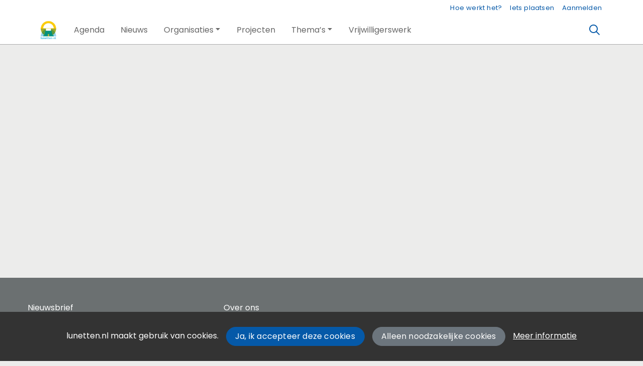

--- FILE ---
content_type: text/javascript
request_url: https://lunetten.nl/web/js/scrollToHash.js?modified=1755099891000
body_size: 698
content:
var scrollParameter = '#scrollto='; // parameter used after hash e.g. #scrollto=pipo where pipo is the actual id
			
window.on("load", function() {
	scrolltoHash();
});

window.on('hashchange', function() {
    scrolltoHash();
});

document.ready(function() {
	document.body.on('click', 'a[href*="'+ scrollParameter + '"]', function(event) {
		// Only if the hash already is in the URL - because a hashChange is not triggered
		if (event.target.hash == window.location.hash) {
			scrolltoHash();
		}
	});
});


function scrolltoHash(){
	var scrollSpeed = 2000;
	var hash = window.location.hash; // window.location.hash.substr(1);
	if (hash.substr(0, scrollParameter.length) == scrollParameter) {
		var element = document.querySelector('#' + hash.substr(scrollParameter.length)); //  + 1
		var fixedTopHeight = 15; // standard fixed top height -  parseInt($(".go_pageWrapper").css('padding-top')) || 0
		
		// get total height off fixed-top elements and add as margin to page wrapper
		document.querySelectorAll('.fixed-top').forEach( function(node, index, list) {
			fixedTopHeight += node.offsetHeight;
		}); 
		
		// Stop automated scroll when the user scrolls
		/*
		$("html, body").one("scroll mousedown wheel DOMMouseScroll mousewheel keyup touchmove", function(){
			$("html, body").stop();
		});
		*/
		
		// Scroll to the element
		window.scroll({
			top: element.offset().top - fixedTopHeight,
			behavior: "smooth",
		});
	}
}